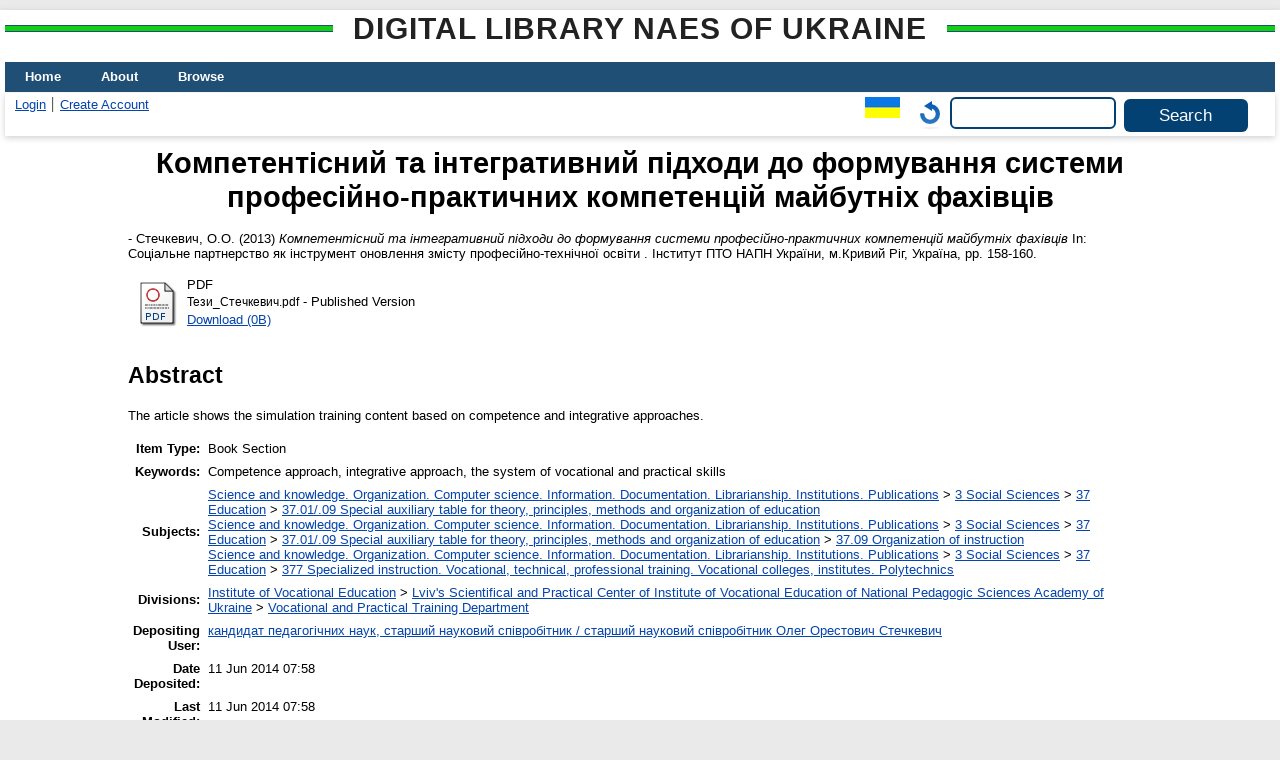

--- FILE ---
content_type: text/html; charset=utf-8
request_url: https://lib.iitta.gov.ua/id/eprint/4837/
body_size: 5557
content:
<!DOCTYPE html>
<html xmlns="http://www.w3.org/1999/xhtml" lang="en">
  <head>
    <meta http-equiv="X-UA-Compatible" content="IE=edge" />
    <title> Компетентісний та інтегративний підходи до формування системи професійно-практичних компетенцій майбутніх фахівців  - Digital Library NAES of Ukraine</title>
    <link rel="icon" href="/favicon.ico" type="image/x-icon" />
    <link rel="shortcut icon" href="/favicon.ico" type="image/x-icon" />
    <!-- EPrints meta tags -->
<meta name="eprints.eprintid" content="4837" />
<meta name="eprints.rev_number" content="15" />
<meta name="eprints.eprint_status" content="archive" />
<meta name="eprints.userid" content="1072" />
<meta name="eprints.dir" content="disk0/00/00/48/37" />
<meta name="eprints.datestamp" content="2014-06-11 07:58:04" />
<meta name="eprints.lastmod" content="2014-06-11 07:58:04" />
<meta name="eprints.status_changed" content="2014-06-11 07:58:04" />
<meta name="eprints.type" content="book_section" />
<meta name="eprints.metadata_visibility" content="show" />
<meta name="eprints.date_type" content="published" />
<meta name="eprints.creators_name" content="Стечкевич, О.О." />
<meta name="eprints.creators_id" content="olegyk@rambler.ru" />
<meta name="eprints.title" content="Компетентісний та інтегративний підходи до формування системи професійно-практичних компетенцій майбутніх фахівців" lang="uk" />
<meta name="eprints.title" content="Competence and integrative approach to the system of vocational and practical skills of future professionals" />
<meta name="eprints.ispublished" content="pub" />
<meta name="eprints.subjects" content="37.01/.09" />
<meta name="eprints.subjects" content="37.09" />
<meta name="eprints.subjects" content="377" />
<meta name="eprints.divisions" content="vptd" />
<meta name="eprints.themes" content="0110U000017" />
<meta name="eprints.full_text_status" content="public" />
<meta name="eprints.keywords" content="Компетентісний підхід, інтегративний підхід, система професійно-практичних компетенцій" lang="uk" />
<meta name="eprints.keywords" content="Competence approach, integrative approach, the system of vocational and practical skills" lang="en" />
<meta name="eprints.abstract" content="У статті показано моделювання змісту професійної підготовки на базі компетентісного та інтегративного підходів." lang="uk" />
<meta name="eprints.abstract" content="The article shows the simulation training content based on competence and integrative approaches." lang="en" />
<meta name="eprints.date" content="2013" />
<meta name="eprints.publisher" content="Інститут ПТО НАПН України" lang="uk" />
<meta name="eprints.place_of_pub" content="м.Кривий Ріг, Україна" />
<meta name="eprints.pagerange" content="158-160" />
<meta name="eprints.refereed" content="FALSE" />
<meta name="eprints.book_title" content="Соціальне партнерство як інструмент оновлення змісту професійно-технічної освіти " lang="uk" />
<meta name="eprints.citation" content="   - Стечкевич, О.О.  (2013) Компетентісний та інтегративний підходи до формування системи професійно-практичних компетенцій майбутніх фахівців   In:  Соціальне партнерство як інструмент оновлення змісту професійно-технічної освіти     . Інститут ПТО НАПН України, м.Кривий Ріг, Україна, pp. 158-160.      " />
<meta name="eprints.document_url" content="https://lib.iitta.gov.ua/id/eprint/4837/1/%D0%A2%D0%B5%D0%B7%D0%B8_%D0%A1%D1%82%D0%B5%D1%87%D0%BA%D0%B5%D0%B2%D0%B8%D1%87.pdf" />
<!-- Dublin Core meta tags -->
<link rel="schema.DC" href="http://purl.org/DC/elements/1.0/" />
<meta name="DC.relation" content="https://lib.iitta.gov.ua/id/eprint/4837/" />
<meta name="DC.title" content="Компетентісний та інтегративний підходи до формування системи професійно-практичних компетенцій майбутніх фахівців" lang="uk" />
<meta name="DC.title" content="Competence and integrative approach to the system of vocational and practical skills of future professionals" />
<meta name="DC.creator" content="Стечкевич, О.О." />
<meta name="DC.subject" content="37.01/.09 Special auxiliary table for theory, principles, methods and organization of education" />
<meta name="DC.subject" content="37.09 Organization of instruction" />
<meta name="DC.subject" content="377 Specialized instruction. Vocational, technical, professional training. Vocational colleges, institutes. Polytechnics" />
<meta name="DC.description" content="У статті показано моделювання змісту професійної підготовки на базі компетентісного та інтегративного підходів." lang="uk" />
<meta name="DC.description" content="The article shows the simulation training content based on competence and integrative approaches." lang="en" />
<meta name="DC.publisher" content="Інститут ПТО НАПН України" lang="uk" />
<meta name="DC.date" content="2013" />
<meta name="DC.type" content="Book Section" />
<meta name="DC.type" content="NonPeerReviewed" />
<meta name="DC.format" content="application/pdf" />
<meta name="DC.language" content="uk" />
<meta name="DC.identifier" content="https://lib.iitta.gov.ua/id/eprint/4837/1/%D0%A2%D0%B5%D0%B7%D0%B8_%D0%A1%D1%82%D0%B5%D1%87%D0%BA%D0%B5%D0%B2%D0%B8%D1%87.pdf" />
<meta name="DC.identifier" content="   - Стечкевич, О.О.  (2013) Competence and integrative approach to the system of vocational and practical skills of future professionals   In:  Соціальне партнерство як інструмент оновлення змісту професійно-технічної освіти     . Інститут ПТО НАПН України, м.Кривий Ріг, Україна, pp. 158-160.      " />
<link rel="canonical" href="https://lib.iitta.gov.ua/id/eprint/4837/" />
<link rel="alternate" href="https://lib.iitta.gov.ua/cgi/export/eprint/4837/DC_Ext/LibNAPN-eprint-4837.txt" type="text/plain; charset=utf-8" title="Dublin Core" />
<link rel="alternate" href="https://lib.iitta.gov.ua/cgi/export/eprint/4837/RDFN3/LibNAPN-eprint-4837.n3" type="text/n3" title="RDF+N3" />
<link rel="alternate" href="https://lib.iitta.gov.ua/cgi/export/eprint/4837/RIS/LibNAPN-eprint-4837.ris" type="text/plain" title="Reference Manager" />
<link rel="alternate" href="https://lib.iitta.gov.ua/cgi/export/eprint/4837/RDFXML/LibNAPN-eprint-4837.rdf" type="application/rdf+xml" title="RDF+XML" />
<link rel="alternate" href="https://lib.iitta.gov.ua/cgi/export/eprint/4837/CSV/LibNAPN-eprint-4837.csv" type="text/csv; charset=utf-8" title="Multiline CSV" />
<link rel="alternate" href="https://lib.iitta.gov.ua/cgi/export/eprint/4837/DC/LibNAPN-eprint-4837.txt" type="text/plain; charset=utf-8" title="Dublin Core" />
<link rel="alternate" href="https://lib.iitta.gov.ua/cgi/export/eprint/4837/Atom/LibNAPN-eprint-4837.xml" type="application/atom+xml;charset=utf-8" title="Atom" />
<link rel="alternate" href="https://lib.iitta.gov.ua/cgi/export/eprint/4837/ContextObject/LibNAPN-eprint-4837.xml" type="text/xml; charset=utf-8" title="OpenURL ContextObject" />
<link rel="alternate" href="https://lib.iitta.gov.ua/cgi/export/eprint/4837/EndNote/LibNAPN-eprint-4837.enw" type="text/plain; charset=utf-8" title="EndNote" />
<link rel="alternate" href="https://lib.iitta.gov.ua/cgi/export/eprint/4837/Text/LibNAPN-eprint-4837.txt" type="text/plain; charset=utf-8" title="ASCII Citation" />
<link rel="alternate" href="https://lib.iitta.gov.ua/cgi/export/eprint/4837/Refer/LibNAPN-eprint-4837.refer" type="text/plain" title="Refer" />
<link rel="alternate" href="https://lib.iitta.gov.ua/cgi/export/eprint/4837/Simple/LibNAPN-eprint-4837.txt" type="text/plain; charset=utf-8" title="Simple Metadata" />
<link rel="alternate" href="https://lib.iitta.gov.ua/cgi/export/eprint/4837/MODS/LibNAPN-eprint-4837.xml" type="text/xml; charset=utf-8" title="MODS" />
<link rel="alternate" href="https://lib.iitta.gov.ua/cgi/export/eprint/4837/METS/LibNAPN-eprint-4837.xml" type="text/xml; charset=utf-8" title="METS" />
<link rel="alternate" href="https://lib.iitta.gov.ua/cgi/export/eprint/4837/COinS/LibNAPN-eprint-4837.txt" type="text/plain; charset=utf-8" title="OpenURL ContextObject in Span" />
<link rel="alternate" href="https://lib.iitta.gov.ua/cgi/export/eprint/4837/HTML/LibNAPN-eprint-4837.html" type="text/html; charset=utf-8" title="HTML Citation" />
<link rel="alternate" href="https://lib.iitta.gov.ua/cgi/export/eprint/4837/DIDL/LibNAPN-eprint-4837.xml" type="text/xml; charset=utf-8" title="MPEG-21 DIDL" />
<link rel="alternate" href="https://lib.iitta.gov.ua/cgi/export/eprint/4837/RDFNT/LibNAPN-eprint-4837.nt" type="text/plain" title="RDF+N-Triples" />
<link rel="alternate" href="https://lib.iitta.gov.ua/cgi/export/eprint/4837/JSON/LibNAPN-eprint-4837.js" type="application/json; charset=utf-8" title="JSON" />
<link rel="alternate" href="https://lib.iitta.gov.ua/cgi/export/eprint/4837/XML/LibNAPN-eprint-4837.xml" type="application/vnd.eprints.data+xml; charset=utf-8" title="EP3 XML" />
<link rel="alternate" href="https://lib.iitta.gov.ua/cgi/export/eprint/4837/MyDC/LibNAPN-eprint-4837.txt" type="text/plain; charset=utf-8" title="Simple Metadata" />
<link rel="Top" href="https://lib.iitta.gov.ua/" />
    <link rel="Sword" href="https://lib.iitta.gov.ua/sword-app/servicedocument" />
    <link rel="SwordDeposit" href="https://lib.iitta.gov.ua/id/contents" />
    <link rel="Search" type="text/html" href="https://lib.iitta.gov.ua/cgi/search" />
    <link rel="Search" type="application/opensearchdescription+xml" href="https://lib.iitta.gov.ua/cgi/opensearchdescription" title="Digital Library NAES of Ukraine" />
    <script type="text/javascript" src="https://www.google.com/jsapi">
//padder
</script><script type="text/javascript">
// <![CDATA[
google.load("visualization", "1", {packages:["corechart", "geochart"]});
// ]]></script><script type="text/javascript">
// <![CDATA[
var eprints_http_root = "https://lib.iitta.gov.ua";
var eprints_http_cgiroot = "https://lib.iitta.gov.ua/cgi";
var eprints_oai_archive_id = "lib.iitta.gov.ua";
var eprints_logged_in = false;
var eprints_logged_in_userid = 0; 
var eprints_logged_in_username = ""; 
var eprints_logged_in_usertype = ""; 
var eprints_lang_id = "en";
// ]]></script>
    <style type="text/css">.ep_logged_in { display: none }</style>
    <link rel="stylesheet" type="text/css" href="/style/auto-3.4.7.css?1765786505" />
    <script type="text/javascript" src="/javascript/auto-3.4.7.js?1765741613">
//padder
</script>
    <!--[if lte IE 6]>
        <link rel="stylesheet" type="text/css" href="/style/ie6.css" />
   <![endif]-->
    <meta name="Generator" content="EPrints 3.4.7" />
    <meta http-equiv="Content-Type" content="text/html; charset=UTF-8" />
    <meta http-equiv="Content-Language" content="en" />
    
  </head>
  <body>
    
    <div id="wrapper">
      <header>
      <h2 class="ep_pagetitle">Digital Library NAES of Ukraine</h2>
        <div class="ep_tm_header ep_noprint">
          <nav aria-label="Main Navigation">
            <ul role="menu" class="ep_tm_menu">
              <li>
                <a href="/" title="Go to start page!" role="menuitem">
                  Home
                </a>
              </li>
              <li>
                <a href="/information.html" title="Get some detailed repository information!" role="menuitem">
                  About
                </a>
              </li>
              <li>
                <a href="/view/" title="Browse the items using prepared lists!" role="menuitem" menu="ep_tm_menu_browse" aria-owns="ep_tm_menu_browse">
                  Browse
                </a>
                <ul role="menu" id="ep_tm_menu_browse" style="display:none;">
                  <li>
                    <a href="/view/subjects/" role="menuitem">
                      Browse by 
                      Subject
                    </a>
                  </li>
                  <li>
                    <a href="http://lib.iitta.gov.ua/view/themes/" role="menuitem">
                      Browse by 
                      Scientific subject
                    </a>
                  </li>

                  <li>
                    <a href="http://lib.iitta.gov.ua/view/divisions/" role="menuitem">
                      Browse by 
                      Division
                    </a>
                  </li>

                  <li>
                    <a href="http://lib.iitta.gov.ua/view/year/" role="menuitem">
                      Browse by 
                      Year
                    </a>
                  </li>


                  <li>
                    <a href="http://lib.iitta.gov.ua/view/creators/" role="menuitem">
                      Browse by 
                      Author
                    </a>
                  </li>

                </ul>
              </li>
            </ul>
          </nav>
        
          <div class="ep_tm_searchbar">
            <div>
              <ul class="ep_tm_key_tools" id="ep_tm_menu_tools"><li class="ep_tm_key_tools_item"><a href="/cgi/users/home" class="ep_tm_key_tools_item_link">Login</a></li><li class="ep_tm_key_tools_item"><a href="/cgi/register" class="ep_tm_key_tools_item_link">Create Account</a></li></ul>
            </div>
            <div>
              <div id="ep_tm_languages"><a href="/cgi/set_lang?lang=uk&amp;referrer=https%3A%2F%2Flib.iitta.gov.ua%2Fid%2Feprint%2F4837%2F" title="Українська"><img src="/images/flags/uk.png" align="top" border="0" alt="Українська" /></a><a href="/cgi/set_lang?referrer=https%3A%2F%2Flib.iitta.gov.ua%2Fid%2Feprint%2F4837%2F" title="Clear Cookie - decide language by browser settings"><img src="/images/flags/aero.png" align="top" border="0" alt="Clear Cookie - decide language by browser settings" /></a></div>
              <form method="get" accept-charset="utf-8" action="/cgi/search" role="search" aria-label="Publication simple search">
                <input class="ep_tm_searchbarbox" size="20" type="text" name="q" aria-labelledby="searchbutton" />
                <input class="ep_tm_searchbarbutton" value="Search" type="submit" name="_action_search" id="searchbutton" />
                <input type="hidden" name="_action_search" value="Search" />
                <input type="hidden" name="_order" value="bytitle" />
                <input type="hidden" name="basic_srchtype" value="ALL" />
                <input type="hidden" name="_satisfyall" value="ALL" />
              </form>
            </div>
          </div>
        </div>
      </header>

      <div id="main_content">
        <div class="ep_tm_page_content">
          <h1 id="page-title" class="ep_tm_pagetitle">
            

Компетентісний та інтегративний підходи до формування системи професійно-практичних компетенцій майбутніх фахівців


          </h1>
          <div class="ep_summary_content"><div class="ep_summary_content_top"></div><div class="ep_summary_content_left"></div><div class="ep_summary_content_right"></div><div class="ep_summary_content_main">

  <p style="margin-bottom: 1em">
    


<!--    <print expr="creators_name"/> -->
-  <span class="person"><span class="person_name">Стечкевич, О.О.</span></span> 
  

(2013)

<em>Компетентісний та інтегративний підходи до формування системи професійно-практичних компетенцій майбутніх фахівців</em>


    
      In:  
      Соціальне партнерство як інструмент оновлення змісту професійно-технічної освіти 
    
    
    
    .
    Інститут ПТО НАПН України, м.Кривий Ріг, Україна, pp. 158-160.
    
  


  



  </p>

  

  

    
  
    
      
      <table>
        
          <tr>
            <td valign="top" align="right"><a onfocus="EPJS_ShowPreview( event, 'doc_preview_12967', 'right' );" class="ep_document_link" onblur="EPJS_HidePreview( event, 'doc_preview_12967', 'right' );" onmouseover="EPJS_ShowPreview( event, 'doc_preview_12967', 'right' );" onmouseout="EPJS_HidePreview( event, 'doc_preview_12967', 'right' );" href="https://lib.iitta.gov.ua/id/eprint/4837/1/%D0%A2%D0%B5%D0%B7%D0%B8_%D0%A1%D1%82%D0%B5%D1%87%D0%BA%D0%B5%D0%B2%D0%B8%D1%87.pdf"><img class="ep_doc_icon" alt="[thumbnail of Тези_Стечкевич.pdf]" title="Тези_Стечкевич.pdf" src="https://lib.iitta.gov.ua/style/images/fileicons/application_pdf.png" border="0" /></a><div id="doc_preview_12967" class="ep_preview"><div><div><span><img class="ep_preview_image" id="doc_preview_12967_img" alt="" src="https://lib.iitta.gov.ua/id/eprint/4837/1.haspreviewThumbnailVersion/%D0%A2%D0%B5%D0%B7%D0%B8_%D0%A1%D1%82%D0%B5%D1%87%D0%BA%D0%B5%D0%B2%D0%B8%D1%87.pdf" border="0" /><div class="ep_preview_title">Preview</div></span></div></div></div></td>
            <td valign="top">
              

<!-- document citation -->


<span class="ep_document_citation">
<span class="document_format">PDF</span>
<br /><span class="document_filename">Тези_Стечкевич.pdf</span>
 - Published Version


</span>

<br />
              <a href="https://lib.iitta.gov.ua/id/eprint/4837/1/%D0%A2%D0%B5%D0%B7%D0%B8_%D0%A1%D1%82%D0%B5%D1%87%D0%BA%D0%B5%D0%B2%D0%B8%D1%87.pdf" class="ep_document_link">Download (0B)</a>
              
			  
			  
              
  
              <ul>
              
                
              
                
              
              </ul>
            </td>
          </tr>
        
      </table>
    

  

  

  
    <h2>Abstract</h2>
    <p style="text-align: left; margin: 1em auto 0em auto">The article shows the simulation training content based on competence and integrative approaches.</p>
  

  <table style="margin-bottom: 1em; margin-top: 1em;" cellpadding="3">
    <tr>
      <th align="right">Item Type:</th>
      <td>
        Book Section
        
        
        
      </td>
    </tr>
    
    
      
    
      
    
      
        <tr>
          <th align="right">Keywords:</th>
          <td valign="top">Competence approach, integrative approach, the system of vocational and practical skills</td>
        </tr>
      
    
      
        <tr>
          <th align="right">Subjects:</th>
          <td valign="top"><a href="https://lib.iitta.gov.ua/view/subjects/0.html">Science and knowledge. Organization. Computer science. Information. Documentation. Librarianship. Institutions. Publications</a> &gt; <a href="https://lib.iitta.gov.ua/view/subjects/3.html">3 Social Sciences</a> &gt; <a href="https://lib.iitta.gov.ua/view/subjects/37.html">37 Education</a> &gt; <a href="https://lib.iitta.gov.ua/view/subjects/37=2E01=2F=2E09.html">37.01/.09 Special auxiliary table for theory, principles, methods and organization of education</a><br /><a href="https://lib.iitta.gov.ua/view/subjects/0.html">Science and knowledge. Organization. Computer science. Information. Documentation. Librarianship. Institutions. Publications</a> &gt; <a href="https://lib.iitta.gov.ua/view/subjects/3.html">3 Social Sciences</a> &gt; <a href="https://lib.iitta.gov.ua/view/subjects/37.html">37 Education</a> &gt; <a href="https://lib.iitta.gov.ua/view/subjects/37=2E01=2F=2E09.html">37.01/.09 Special auxiliary table for theory, principles, methods and organization of education</a> &gt; <a href="https://lib.iitta.gov.ua/view/subjects/37=2E09.html">37.09 Organization of instruction</a><br /><a href="https://lib.iitta.gov.ua/view/subjects/0.html">Science and knowledge. Organization. Computer science. Information. Documentation. Librarianship. Institutions. Publications</a> &gt; <a href="https://lib.iitta.gov.ua/view/subjects/3.html">3 Social Sciences</a> &gt; <a href="https://lib.iitta.gov.ua/view/subjects/37.html">37 Education</a> &gt; <a href="https://lib.iitta.gov.ua/view/subjects/377.html">377 Specialized instruction. Vocational, technical, professional training. Vocational colleges, institutes. Polytechnics</a></td>
        </tr>
      
    
      
        <tr>
          <th align="right">Divisions:</th>
          <td valign="top"><a href="https://lib.iitta.gov.ua/view/divisions/ins=5Fprof=5Ftech=5Feduc/">Institute of Vocational Education</a> &gt; <a href="https://lib.iitta.gov.ua/view/divisions/lspcivenpsau/">Lviv's Scientifical and Practical Center of Institute of Vocational Education of National Pedagogic Sciences Academy of Ukraine</a> &gt; <a href="https://lib.iitta.gov.ua/view/divisions/vptd/">Vocational and Practical Training Department</a></td>
        </tr>
      
    
      
    
      
        <tr>
          <th align="right">Depositing User:</th>
          <td valign="top">

<a href="https://lib.iitta.gov.ua/cgi/users/home?screen=User::View&amp;userid=1072"><span class="ep_name_citation"><span class="person_name">кандидат педагогічних наук, старший науковий співробітник / старший науковий співробітник Олег Орестович Стечкевич</span></span></a>

</td>
        </tr>
      
    
      
        <tr>
          <th align="right">Date Deposited:</th>
          <td valign="top">11 Jun 2014 07:58</td>
        </tr>
      
    
      
        <tr>
          <th align="right">Last Modified:</th>
          <td valign="top">11 Jun 2014 07:58</td>
        </tr>
      
    
    <tr>
      <th align="right">URI:</th>
      <td valign="top"><a href="https://lib.iitta.gov.ua/id/eprint/4837">https://lib.iitta.gov.ua/id/eprint/4837</a></td>
    </tr>
  </table>

 
<h3 class="irstats2_summary_page_header">Downloads</h3>
<div class="irstats2_summary_page_container">
<p>Downloads per month over past year</p>
<div id="irstats2_summary_page_downloads" class="irstats2_graph"></div>
<!--<p style="text-align:center"><a href="#" id="irstats2_summary_page:link">View more statistics</a></p>-->
</div>
<script type="text/javascript">
document.observe("dom:loaded",function(){
//		var irstats2_summary_page_eprintid = '[pin missing: eprintid]';
		var epLocation = location.href.split('/');
		var irstats2_summary_page_eprintid = epLocation[epLocation.length-2];

		/* $( 'irstats2_summary_page:link' ).setAttribute( 'href', '/cgi/stats/report/eprint/' + irstats2_summary_page_eprintid ); */

		new EPJS_Stats_GoogleGraph ( { 'context': {
			'range':'1y',
			'set_name': 'eprint',
			'set_value': irstats2_summary_page_eprintid,
			'datatype':'downloads' },
			'options': {
			'container_id': 'irstats2_summary_page_downloads', 'date_resolution':'month','graph_type':'column'
			} } );
		});

</script>


  
  

  
    <h2 id="actions">Actions (login required)</h2>
    <table class="ep_summary_page_actions">
    
      <tr>
        <td><a href="/cgi/users/home?screen=EPrint%3A%3AView&amp;eprintid=4837"><img src="/style/images/action_view.png" alt="View Item" title="View Item button" class="ep_form_action_icon" role="button" /></a></td>
        <td>View Item</td>
      </tr>
    
    </table>
  


</div><div class="ep_summary_content_bottom"></div><div class="ep_summary_content_after"></div></div>


        </div>
      </div>

      <footer>
        <div class="ep_tm_footer ep_noprint">
          <span>Digital Library NAES of Ukraine is powered by <em><a href="http://eprints.org/software/">EPrints 3.4</a></em> which is developed by the <a href="https://www.ecs.soton.ac.uk/">School of Electronics and Computer Science</a> at the University of Southampton. <a href="/eprints/">About EPrints</a> | <a href="/accessibility/">Accessibility</a></span>
          <div class="ep_tm_eprints_logo">
            <a rel="external" href="https://eprints.org/software/">
              <img alt="EPrints Logo" src="/images/eprintslogo.png" /><img alt="EPrints Flavour Logo" src="/images/flavour.png" style="width: 28px" />
            </a>
          </div>

          
    <div>
      The project is supported by the National Academy of Pedagogical Sciences of Ukraine. 
    </div>
  
          <div class="ep_tm_eprints_logo">
            <a rel="external" href="https://naps.gov.ua/">
              <img alt="НАПН України" src="/images/napn.gif" style="max-width: 500px; height: 50px; background-color: #3f74a2;" />
            </a>
          </div>

        </div>
      </footer>
    </div> <!-- wrapper -->
  </body>
</html>